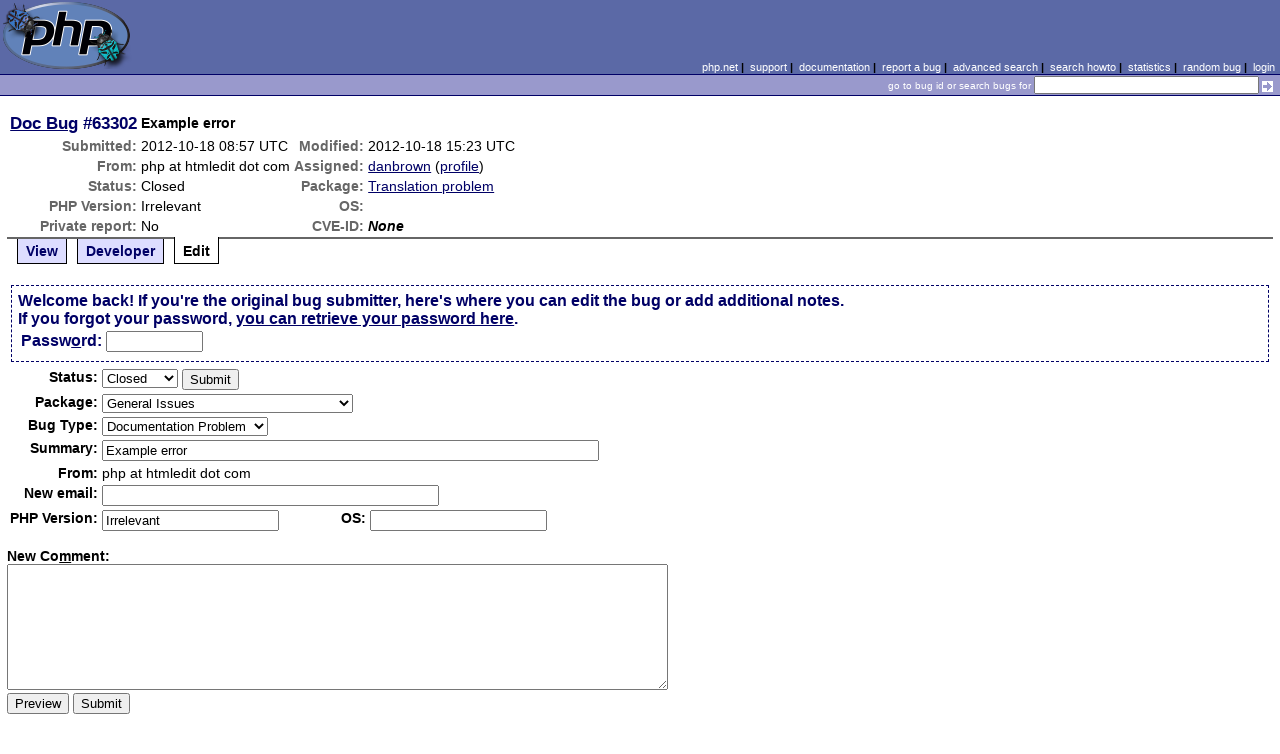

--- FILE ---
content_type: text/html; charset=UTF-8
request_url: https://bugs.php.net/bug.php?id=63302&edit=2
body_size: 5007
content:
<!DOCTYPE html>
<html lang="en">
<head>
    <meta charset="utf-8">
    
        <link rel='alternate' type='application/rss+xml' title='Translation problem Bug #63302 - RDF' href='rss/bug.php?id=63302'>
        <link rel='alternate' type='application/rss+xml' title='Translation problem Bug #63302 - RSS 2.0' href='rss/bug.php?id=63302&format=rss2'>
        <base href="https://bugs.php.net/">
    <title>PHP :: Doc Bug #63302 :: Example error</title>
    <link rel="shortcut icon" href="https://bugs.php.net/images/favicon.ico">
    <link rel="stylesheet" href="https://bugs.php.net/css/style.css">
</head>

<body>

<table id="top" class="head" cellspacing="0" cellpadding="0">
    <tr>
        <td class="head-logo">
            <a href="/"><img src="images/logo.png" alt="Bugs" vspace="2" hspace="2"></a>
        </td>

        <td class="head-menu">
            <a href="https://php.net/">php.net</a>&nbsp;|&nbsp;
            <a href="https://php.net/support.php">support</a>&nbsp;|&nbsp;
            <a href="https://php.net/docs.php">documentation</a>&nbsp;|&nbsp;
            <a href="report.php">report a bug</a>&nbsp;|&nbsp;
            <a href="search.php">advanced search</a>&nbsp;|&nbsp;
            <a href="search-howto.php">search howto</a>&nbsp;|&nbsp;
            <a href="stats.php">statistics</a>&nbsp;|&nbsp;
            <a href="random">random bug</a>&nbsp;|&nbsp;
            <a href="login.php">login</a>
        </td>
    </tr>

    <tr>
        <td class="head-search" colspan="2">
            <form method="get" action="search.php">
                <p class="head-search">
                    <input type="hidden" name="cmd" value="display">
                    <small>go to bug id or search bugs for</small>
                    <input class="small" type="text" name="search_for" value="" size="30">
                    <input type="image" src="images/small_submit_white.gif" alt="search" style="vertical-align: middle;">
                </p>
            </form>
        </td>
    </tr>
</table>

<table class="middle" cellspacing="0" cellpadding="0">
    <tr>
        <td class="content">
<div id="bugheader">
    <table id="details">
        <tr id="title">
            <th class="details" id="number"><a href="bug.php?id=63302">Doc Bug</a>&nbsp;#63302</th>
            <td id="summary" colspan="5">Example error</td>
        </tr>
        <tr id="submission">
            <th class="details">Submitted:</th>
            <td style="white-space: nowrap;">2012-10-18 08:57 UTC</td>
            <th class="details">Modified:</th>
            <td style="white-space: nowrap;">2012-10-18 15:23 UTC</td>
            <td rowspan="6">


            </td>
        </tr>

        <tr id="submitter">
            <th class="details">From:</th>
            <td>php &#x61;&#116; htmledit &#x64;&#111;&#x74; com</td>
            <th class="details">Assigned:</th>
            <td><a href="search.php?cmd=display&amp;assign=danbrown">danbrown</a> (<a href="https://people.php.net/danbrown">profile</a>)</td>
        </tr>

        <tr id="categorization">
            <th class="details">Status:</th>
            <td>Closed</td>
            <th class="details">Package:</th>
            <td><a href="search.php?cmd=display&amp;package_name[]=Translation+problem">Translation problem</a></td>
        </tr>

        <tr id="situation">
            <th class="details">PHP Version:</th>
            <td>Irrelevant</td>
            <th class="details">OS:</th>
            <td></td>
        </tr>

        <tr id="private">
            <th class="details">Private report:</th>
            <td>No</td>
            <th class="details">CVE-ID:</th>
            <td><em>None</em></td>
        </tr>
    </table>
</div>

<div class="controls">
<span id='control_0' class='control'><a href='bug.php?id=63302'>View</a></span>
<span id='control_1' class='control'><a href='bug.php?id=63302&amp;edit=1'>Developer</a></span>
<span id='control_2' class='control active'>Edit</span>
</div>
<div class="clear"></div>


<form id="update" action="bug.php?id=63302&amp;edit=2" method="post">

        <div class="explain">
                    Welcome back! If you're the original bug submitter, here's
            where you can edit the bug or add additional notes.<br>
            If you forgot your password, <a href="bug-pwd-finder.php?id=63302">you can retrieve your password here</a>.<br>
        
            <table>
                <tr>
                    <td class="details">Passw<span class="accesskey">o</span>rd:</td>
                    <td><input type="password" name="pw" value="" size="10" maxlength="20" accesskey="o"></td>
                                    </tr>
            </table>
        </div>
    <table>



        <tr>
            <th class="details">Status:</th>
            <td colspan="3">
                <select name="in[status]">
                    <option class="Csd" selected="selected">Closed</option>
<option class="Asn">Assigned</option>
                </select>


                <input type="hidden" name="id" value="63302">
                <input type="hidden" name="edit" value="2">
                <input type="submit" value="Submit">
            </td>
        </tr>
        <tr>
            <th class="details">Package:</th>
            <td colspan="3">
                <select name="in[package_name]">
                    <optgroup label="General Issues"
><option value="*General Issues">General Issues</option>
<option value="Filter related">Filter related</option>
<option value="JIT">JIT (Just In Time compilation)</option>
<option value="opcache">Opcache</option>
<option value="Output Control">Output Control</option>
<option value="Performance problem">Performance problem</option>
<option value="PHAR related">PHAR related</option>
<option value="PHP-GTK related">PHP-GTK related</option>
<option value="Systems problem">PHP.net Systems Operation problem</option>
<option value="Website problem">PHP.net Website problem</option>
<option value="Reflection related">Reflection related</option>
<option value="Reproducible crash">Reproducible crash</option>
<option value="Scripting Engine problem">Scripting Engine problem</option>
<option value="Session related">Session related</option>
<option value="SPL related">SPL related</option>
<option value="Streams related">Streams related</option>
<option value="Testing related">Testing related</option>
</optgroup>
<optgroup label="PDO related"
><option value="PDO related">PDO related</option>
<option value="PDO Core">PDO Core</option>
<option value="PDO DBlib">PDO DBlib</option>
<option value="PDO Firebird">PDO Firebird</option>
<option value="PDO MySQL">PDO MySQL</option>
<option value="PDO OCI">PDO OCI</option>
<option value="PDO ODBC">PDO ODBC</option>
<option value="PDO PgSQL">PDO PgSQL</option>
<option value="PDO SQLite">PDO SQLite</option>
</optgroup>
<optgroup label="Compile Issues"
><option value="*Compile Issues">Compile Issues</option>
<option value="Compile Failure">Compile Failure</option>
<option value="Compile Warning">Compile Warning</option>
</optgroup>
<optgroup label="Configuration Issues"
><option value="*Configuration Issues">Configuration Issues</option>
<option value="Dynamic loading">Dynamic loading</option>
<option value="PHP options/info functions">PHP options/info functions</option>
<option value="Safe Mode/open_basedir">Safe Mode/open_basedir related</option>
<option value="Windows Installer">Windows Installer related</option>
</optgroup>
<optgroup label="Web Server problem"
><option value="*Web Server problem">Web Server problem</option>
<option value="Apache related">Apache related</option>
<option value="Apache2 related">Apache2 related</option>
<option value="CGI/CLI related">CGI/CLI related</option>
<option value="FPM related">FPM related</option>
<option value="IIS related">IIS related</option>
<option value="iPlanet related">iPlanet related</option>
<option value="Other web server">Other web server</option>
<option value="Built-in web server">PHP built-in web server related</option>
<option value="PWS related">PWS related</option>
<option value="Servlet related">Servlet related</option>
</optgroup>
<optgroup label="Calendar problems"
><option value="*Calendar problems">Calendar problems</option>
<option value="Calendar related">Calendar related</option>
<option value="Date/time related">Date/time related</option>
</optgroup>
<optgroup label="Compression related"
><option value="*Compression related">Compression related</option>
<option value="Bzip2 Related">Bzip2 Related</option>
<option value="Zip Related">Zip Related</option>
<option value="Zlib related">Zlib related</option>
</optgroup>
<optgroup label="Directory/Filesystem functions"
><option value="*Directory/Filesystem functions">Directory/Filesystem functions</option>
<option value="Directory function related">Directory function related</option>
<option value="Filesystem function related">Filesystem function related</option>
</optgroup>
<optgroup label="Directory Services problems"
><option value="*Directory Services problems">Directory Services problems</option>
<option value="LDAP related">LDAP related</option>
</optgroup>
<optgroup label="Database Functions"
><option value="*Database Functions">Database Functions</option>
<option value="Adabas-D related">Adabas-D related</option>
<option value="DBM/DBA related">DBM/DBA related</option>
<option value="DBX related">DBX related</option>
<option value="FrontBase related">FrontBase related</option>
<option value="Ingres II related">Ingres II related</option>
<option value="InterBase related">InterBase related</option>
<option value="mSQL related">mSQL related</option>
<option value="MSSQL related">MSSQL related</option>
<option value="MySQL related">MySQL related</option>
<option value="MySQLi related">MySQLi related</option>
<option value="OCI8 related">OCI8 related</option>
<option value="ODBC related">ODBC related</option>
<option value="Oracle related">Oracle related</option>
<option value="PostgreSQL related">PostgreSQL related</option>
<option value="Solid related">Solid related</option>
<option value="SQLite related">SQLite related</option>
<option value="Sybase-ct (ctlib) related">Sybase-ct (ctlib) related</option>
</optgroup>
<optgroup label="Data Exchange functions"
><option value="*Data Exchange functions">Data Exchange functions</option>
<option value="JSON related">JSON related</option>
<option value="WDDX related">WDDX related</option>
</optgroup>
<optgroup label="Extensibility Functions"
><option value="*Extensibility Functions">Extensibility Functions</option>
<option value="COM related">COM related</option>
<option value="FFI">FFI (Foreign Function Interface)</option>
<option value="Java related">Java related</option>
<option value="ncurses related">ncurses related</option>
<option value="PCNTL related">PCNTL related</option>
<option value="POSIX related">POSIX functions related</option>
<option value="Program Execution">Program Execution</option>
<option value="Readline related">Readline related</option>
<option value="Semaphore related">Semaphore related</option>
<option value="Win32API related">Win32API related</option>
</optgroup>
<optgroup label="Graphics related"
><option value="*Graphics related">Graphics related</option>
<option value="EXIF related">EXIF related</option>
<option value="GD related">GD related</option>
<option value="GetImageSize related">GetImageSize related</option>
<option value="Ming related">Ming related</option>
</optgroup>
<optgroup label="Languages/Translation"
><option value="*Languages/Translation">Languages/Translation</option>
<option value="Gettext related">Gettext related</option>
<option value="ICONV related">ICONV related</option>
<option value="mbstring related">MBstring related</option>
<option value="Recode related">Recode related</option>
</optgroup>
<optgroup label="Mail Related"
><option value="*Mail Related">Mail Related</option>
<option value="IMAP related">IMAP related</option>
<option value="Mail related">mail function related</option>
</optgroup>
<optgroup label="Math Functions"
><option value="*Math Functions">Math Functions</option>
<option value="BC math related">BC math related</option>
<option value="GNU MP related">GNU MP related</option>
<option value="Math related">Math related</option>
</optgroup>
<optgroup label="Encryption and hash functions"
><option value="*Encryption and hash functions">Encryption and hash functions</option>
<option value="hash related">hash related</option>
<option value="mcrypt related">mcrypt related</option>
<option value="mhash related">mhash related</option>
<option value="OpenSSL related">OpenSSL related</option>
</optgroup>
<optgroup label="Network Functions"
><option value="*Network Functions">Network Functions</option>
<option value="FTP related">FTP related</option>
<option value="HTTP related">HTTP related</option>
<option value="Network related">Network related</option>
<option value="SNMP related">SNMP related</option>
<option value="Sockets related">Sockets related</option>
</optgroup>
<optgroup label="PDF functions"
><option value="*PDF functions">PDF functions</option>
<option value="PDF related">PDF related</option>
</optgroup>
<optgroup label="Programming Data Structures"
><option value="*Programming Data Structures">Programming Data Structures</option>
<option value="Arrays related">Arrays related</option>
<option value="Class/Object related">Class/Object related</option>
<option value="Strings related">Strings related</option>
<option value="Variables related">Variables related</option>
</optgroup>
<optgroup label="Regular Expressions"
><option value="*Regular Expressions">Regular Expressions</option>
<option value="PCRE related">PCRE related</option>
<option value="Regexps related">Regexps related</option>
</optgroup>
<optgroup label="Spelling functions"
><option value="*Spelling functions">Spelling functions</option>
<option value="Enchant related">Enchant related</option>
<option value="Pspell related">Pspell related</option>
</optgroup>
<optgroup label="XML functions"
><option value="*XML functions">XML functions</option>
<option value="DOM XML related">DOM XML related</option>
<option value="SimpleXML related">SimpleXML related</option>
<option value="SOAP related">SOAP related</option>
<option value="Tidy">Tidy</option>
<option value="XML Reader">XML Reader</option>
<option value="XML related">XML related</option>
<option value="XML Writer">XML Writer</option>
<option value="XMLRPC-EPI related">XMLRPC-EPI related</option>
<option value="XSLT related">XSLT related</option>
</optgroup>
<optgroup label="URL Functions"
><option value="*URL Functions">URL Functions</option>
<option value="cURL related">cURL related</option>
<option value="URL related">URL related</option>
</optgroup>
<optgroup label="Unicode Issues"
><option value="*Unicode Issues">Unicode Issues</option>
<option value="I18N and L10N related">I18N and L10N related</option>
<option value="Unicode Engine related">Unicode Engine related</option>
</optgroup>
<optgroup label="Unknown/Other Function"
><option value="Unknown/Other Function">Unknown/Other Function</option>
<option value="phpdbg">phpdbg</option>
</optgroup>
<optgroup label="PECL"
><option value="PECL">PECL</option>
<option value="PDO_INFORMIX">PDO_INFORMIX</option>
</optgroup>
                </select>
            </td>
        </tr>
        <tr>
            <th class="details">Bug Type:</th>
            <td colspan="3">
                <select name="in[bug_type]">
                    <option value="Bug">Bug</option><option value="Feature/Change Request">Feature/Change Request</option><option value="Documentation Problem" selected="selected">Documentation Problem</option><option value="Security">Security</option>                </select>
            </td>
        </tr>
        <tr>
            <th class="details">Summary:</th>
            <td colspan="3">
                <input type="text" size="60" maxlength="80" name="in[sdesc]" value="Example error">
            </td>
        </tr>
        <tr>
            <th class="details">From:</th>
            <td colspan="3">
                php &#x61;&#116; htmledit &#x64;&#111;&#x74; com            </td>
        </tr>
        <tr>
            <th class="details">New email:</th>
            <td colspan="3">
                <input type="text" size="40" maxlength="40" name="in[email]" value="">
            </td>
        </tr>
        <tr>
            <th class="details">PHP Version:</th>
            <td><input type="text" size="20" maxlength="100" name="in[php_version]" value="Irrelevant"></td>
            <th class="details">OS:</th>
            <td><input type="text" size="20" maxlength="32" name="in[php_os]" value=""></td>
        </tr>
    </table>

    <p style="margin-bottom: 0em;">
        <label for="ncomment" accesskey="m"><b>New Co<span class="accesskey">m</span>ment:</b></label>
    </p>
            <textarea cols="80" rows="8" name="ncomment" id="ncomment" wrap="soft"></textarea>
    
    <p style="margin-top: 0em">
        <input type="submit" name="preview" value="Preview">&nbsp;<input type="submit" value="Submit">
    </p>

</form>



<div class='comment type_comment' ><a name="1350550627">&nbsp;</a><strong>[2012-10-18 08:57 UTC] php &#x61;&#116; htmledit &#x64;&#111;&#x74; com</strong>
<pre class='note'>Description:
------------
---
From manual page: <a href="http://www.php.net/mysqli.query#refsect1-mysqli.query-examples" rel="nofollow">http://www.php.net/mysqli.query#refsect1-mysqli.query-examples</a>
---

&quot;$&quot; sign missing on &quot;mysqli-&gt;connect_error&quot;.
It should be :


/* Vérification de la connexion */
if ($mysqli-&gt;connect_errno) {
    printf(&quot;Échec de la connexion : %s\n&quot;, $mysqli-&gt;connect_error);
    exit();
}


</pre>
</div><h2>Patches</h2>
<h2>Pull Requests</h2>
<h2 style="border-bottom:2px solid #666;margin-bottom:0;padding:5px 0;">History</h2><div id='comment_filter' class='controls comments'><span id='type_all' class='control active' onclick='do_comment(this);'>All</span><span id='type_comment' class='control ' onclick='do_comment(this);'>Comments</span><span id='type_log' class='control ' onclick='do_comment(this);'>Changes</span><span id='type_svn' class='control ' onclick='do_comment(this);'>Git/SVN commits</span><span id='type_related' class='control ' onclick='do_comment(this);'>Related reports</span>            </div>
            <div id='comments_view' style='clear:both;'>
<div class='comment type_comment' ><a name="1350550726">&nbsp;</a><strong>[2012-10-18 08:58 UTC] php &#x61;&#116; htmledit &#x64;&#111;&#x74; com</strong>
<pre class='note'>PS: on the french version only !

<a href="http://php.net/manual/fr/mysqli.query.php" rel="nofollow">http://php.net/manual/fr/mysqli.query.php</a>
</pre>
</div><div class='comment type_svn' ><a name="1350573749">&nbsp;</a><strong>[2012-10-18 15:22 UTC] <a href="//people.php.net/danbrown">danbrown@php.net</a></strong>
<pre class='note'>Automatic comment from SVN on behalf of danbrown
Revision: <a href="http://svn.php.net/viewvc/?view=revision&amp;amp;revision=328074" rel="nofollow">http://svn.php.net/viewvc/?view=revision&amp;amp;revision=328074</a>
Log: Fixes <a href='bug.php?id=63302'>bug #63302</a>, reported by (php at htmledit dot com).
</pre>
</div><div class='comment type_comment' ><a name="1350573796">&nbsp;</a><strong>[2012-10-18 15:23 UTC] <a href="//people.php.net/danbrown">danbrown@php.net</a></strong>
<pre class='note'>This bug has been fixed in the documentation&#039;s XML sources. Since the
online and downloadable versions of the documentation need some time
to get updated, we would like to ask you to be a bit patient.

Thank you for the report, and for helping us make our documentation better.


</pre>
</div><div class='comment type_log' ><a name="1350573796">&nbsp;</a><strong>[2012-10-18 15:23 UTC] <a href="//people.php.net/danbrown">danbrown@php.net</a></strong>
<div class='log_note'><div class="changeset">
<span class="removed">-Status:      Open</span>
<span class="added">+Status:      Closed</span>
<span class="removed">-Assigned To:</span>
<span class="added">+Assigned To: danbrown</span>
</div></div></div></div>
        </td>
    </tr>
</table>

<script src='js/util.js'></script>
<script src='https://ajax.googleapis.com/ajax/libs/jquery/1.4.2/jquery.min.js'></script>
<script src="js/jquery.cookie.js"></script>
<script>
function do_comment(nd)
{
    $('#comment_filter > .control.active').removeClass("active");
    $(nd).addClass("active");

    $.cookie('history_tab', nd.id, { expires: 365 });

    if (nd.id == 'type_all') {
        $('#comments_view > .comment:hidden').show('slow');
    } else {
        $('#comments_view > .comment').each(function(i) {
            if ($(this).hasClass(nd.id)) {
                $(this).show('slow');
            } else {
                $(this).hide('slow');
            }
        });
    }
    return false;
}
</script>
<table class="foot" cellspacing="0" cellpadding="0">
    <tr>
        <td class="foot-bar" colspan="2">&nbsp;</td>
    </tr>

    <tr>
        <td class="foot-copy">
            <small>
                <a href="https://php.net/"><img src="images/logo-small.gif" align="left" valign="middle" hspace="3" alt="PHP"></a>
                <a href="https://php.net/copyright.php">Copyright &copy; 2001-2026 The PHP Group</a><br>
                All rights reserved.
            </small>
        </td>
        <td class="foot-source">
            <small>Last updated: Sun Feb 01 16:00:01 2026 UTC</small>
        </td>
    </tr>
</table>
</body>
</html>
